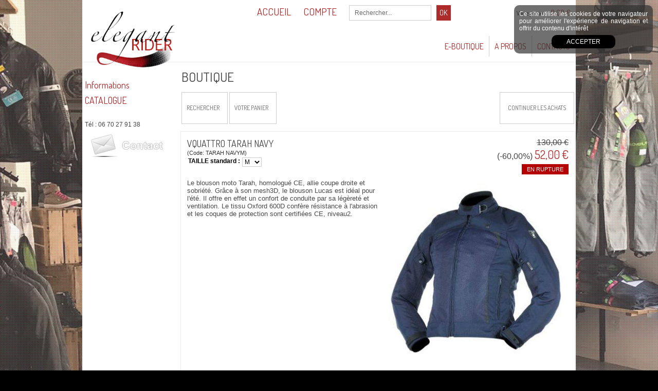

--- FILE ---
content_type: text/html
request_url: https://www.elegantrider.fr/vquattro-tarah-navy-c2x28805038
body_size: 8414
content:
<!DOCTYPE html>
<html>
<head>
<meta name="generator" content="Oxatis (www.oxatis.com)" />
<meta http-equiv="Content-Type" content="text/html; charset=ISO-8859-1" />
<meta http-equiv="Content-Language" content="fr" />
<title>VQUATTRO BLOUSON MOTO FEMME HAUTE SAVOIE</title>
<meta name="description" content="VQUATTRO BLOUSON MOTO FEMME HAUTE SAVOIE" />
<meta name="keywords" content="VQUATTRO BLOUSON MOTO FEMME HAUTE SAVOIE" />
<meta name="robots" content="index, follow, all" />
<meta http-equiv="Pragma" content="no-cache" />
<meta http-equiv="Expires" content="-1" />

<meta property="og:image" content="http://www.elegantrider.fr/Files/129506/Img/17/TARAH-NAVY-big.jpg" />
<script>
if ('serviceWorker' in navigator) {
navigator.serviceWorker
.register('/sw.js', {
scope: '/'
})
.then(function(reg) {
if (reg.installing) {
console.warn('[SW] installing');
} else if (reg.waiting) {
console. warn ('[SW] installed');
} else if (reg.active) {
console. warn ('[SW] active');
}
})
.catch(function(error) {
console.error('[SW] Registration failed', error);
});
}
</script>

<link rel="canonical" href="https://www.elegantrider.fr/vquattro-tarah-navy-c2x28805038" /><link rel="StyleSheet" type="Text/css" href="Css/shared.css?v=51">
<link rel="StyleSheet" type="Text/css" href="DesignCss/bootstrap-grid.css?v=6.8">
<link id="-main-css-" rel="StyleSheet" type="Text/css" href="DesignCss/227000/492/style.css?v=2021.3.18-19.9.30">
<style type="text/css">IMG.BlackBox { border-color: #000000; }</style>
<script type="text/javascript" src="javascript/jquery/jquery-1.6.1.min.js"></script>
<script type="text/javascript" src="javascript/jquery/jquery-ui-1.8.12.custom.min.js"></script>
<script type="text/javascript" src="javascript/oxratingcertificate.asp"></script>
<script type="text/javascript" data-type="frontend-config">
window.oxInfos = {
	oxADContext : 0,
	oxCurrency : {mainFormat:"#&nbsp;&euro;",decSep:",",thousandsSep:".",taxMode:0,code:978},
	oxLang : 0,
	oxUser : null,
	oxAccid: 129506,
	oxCart: {
		total: 0,
		qty: 0,
		subTotalNet: 0,
		shippingOffered: 1
	},
	oxPriceConf: {
		priceIdx: null,
		vatMode: null,
		ecopartMode: null,
		ecopartAmount: 0,
		taxEngine: 0
	},
	oxProps: {
		allowCreation: true,
		decimalQty: false,
		decimalPlaces: 5
	}
};
</script>
<script type="text/javascript" data-type="frontend-frontAPI">
window.oxInfos = window.oxInfos || {};
window.oxInfos.corePublicPath = '/frontend/frontAPI/';
</script>
<script type="text/javascript" src="/frontend/frontAPI/frontAPI-es6.js?hash=3ded44ea47e09e1d31d3"></script><meta name="google-site-verification" content="VTnuZZbTYfgVvC-cggy-cGXsti53W7ofMHnEFhVk-Ec" />

<script src="/frontend/Files/squareachat/v1/gapSquare.js?lang=fr"></script>
<style type="text/css">
div#imgcat:hover {
    opacity: 0.4;
    filter: alpha(opacity=40);
}
div#imgcat {
    opacity: 1.0;
    filter: alpha(opacity=100);
    height:212px;
}
div#titrecat {
    margin-top: -50px;
    width: 90%;
    margin-left: 8px;
    background-color: rgba(255, 255, 255, 0.7);
}
.wbe-front-widget-container {
    position: relative;
    margin-top: 0px;
}
div#titlecategorie {
   margin-top: -50px;
   width: 90%;
   margin-left: 8px;
   background-color: rgba(255, 255, 255, 0.7);
}
div#imgzoom {
opacity:1;-webkit-transition:opacity .35s,-webkit-transform .35s;transition:opacity .35s,transform .35s;-webkit-transform:scale(1);transform:scale(1)
}
div#imgzoom:hover {
opacity:.5;-webkit-transform:scale(1.03);transform:scale(1.03)
}
.ox-slider-handles-horizontal .ox-slider-handle-link {
    margin-right: 10px;
    border-radius: 10px;
}
	div#imgop{
	opacity: 1;
	-webkit-transition: .3s ease-in-out;
	transition: .3s ease-in-out;
	}
	div#imgop:hover{
	opacity: .5;		
	}
input.PBBtnStd.PBBtnStd2 {
    font-size: 22px;
	width: 100%;
    height: 45px;
    box-shadow: 5px 5px 5px rgba(0, 0, 0, 0.41);
}
	div#imgtour:hover {
    opacity: 0.4;
    filter: alpha(opacity=40);
}
div#imgtour {
    opacity: 1.0;
    filter: alpha(opacity=100);
    height:299px;
}
	#hmenu li ul.submenu {
    width: 283px;
}
	a.btnmain span {
    background-color: #FFF;
    background-image: none;
    border: 1px solid #CCC;
    color: #666;
    cursor: pointer;
    display: inline-block;
    line-height: 30px;
    margin: 10px 0;
    padding: 15px 15px;
    white-space: nowrap;
    font-size: 1em;
    font-weight: 400;
}
	a.btnmain2 span {
    background-color: #FFF;
    background-image: none;
    border: 1px solid #CCC;
    color: #666;
    cursor: pointer;
    display: inline-block;
    line-height: 50px;
    margin: 10px 60px;
    padding: 0 25px;
    white-space: nowrap;
    font-size: 1.7em;
    font-weight: 600;
}
</style><link href='//fonts.googleapis.com/css?family=Dosis' rel='stylesheet' type='text/css'>
<script type="text/javascript" src="/Files/15269/cellUniformizer.js"></script>

<style>
#headermenu {
    width: 710px;
}

	#headerlogo img, #headerdata img {
        max-height: 146%;
    margin-top: -2px;
}

	#fmenu li {
    display: inline-block;
    margin: 0px;
    padding:0px;
    width: 33%;
    text-align: center;
    border-left: 1px solid #ccc;
	border-right: 1px solid #ccc;
    line-height: 2em;
	}

	#footermenu {
    margin: 0 auto 2em;
    padding: 10 0 2em;
    max-width: 1140px;
    text-align: center;
    border-bottom: 1px solid #ccc;
}

#footercontainer{
		position:relative;
		bottom:-15px;
	    background-color: #000000;
	}

	#bodycontainer{
		margin-bottom:-15px;
	}
</style>
<script type="text/javascript">
	window.oxInfos=window.oxInfos||{};
	window.oxInfos.serverDatetime = '1/21/2026 2:06:01 AM';
	window.oxInfos.domain = 'https://www.elegantrider.fr';
	window.oxInfos.oxProps=window.oxInfos.oxProps||{};
	window.oxInfos.oxProps.loginByCode=0;
	;

window.oxInfos=window.oxInfos||{};
window.oxInfos.oxUserAgent={mac_os:"intel mac os x 10_15_7",macintosh:"intel mac os x 10_15_7",chrome:"131",ecmascript6:true};
window.oxInfos=window.oxInfos||{};window.oxInfos.oxEnv=window.oxInfos.oxEnv||{};
window.oxInfos.oxEnv.current={platform:'frontoffice'};
window.oxInfos.oxEnv.frontoffice='prod';
window.oxInfos.oxEnv.mobile='prod';
window.oxInfos.oxEnv.admin='prod';
window.oxInfos.oxEnv.apps='prod';
window.oxInfos.oxEnv.framework='prod';
window.oxInfos.oxEnv.dev='prod';
window.oxInfos.oxEnv.api='prod';
window.oxInfos.oxEnv.sw='prod';

document.cookie = "TestCookie=1" ;
if (document.cookie == "") window.location = "BrowserError.asp?ErrCode=1" ;
else document.cookie = 'TestCookie=; expires=Thu, 01 Jan 1970 00:00:00 GMT';
function PGFOnLoad() {
	if (typeof(OxPGFOnLoad) != "undefined") OxPGFOnLoad();
	if (typeof(OxBODYOnLoad) != "undefined") OxBODYOnLoad();
}
var OxLangID = 0 ;
</script>
<noscript><center><a href="BrowserError.asp?ErrCode=2&amp;LangID=0" rel="nofollow"><img src="Images/PGFJSErrL0.gif" border="0" alt="Err"></a><br/><br/></center></noscript>
<script>window.arrayGTM = window.arrayGTM || [];window.arrayGTM.push('GTM-TSKJ29T', 'GTM-M9CGH6P');</script>
<script src="/frontend/scripts/core/gtag.min.js" defer="true"></script>
</head>
<body onload="PGFOnLoad()" class="PB">
<script type="text/javascript" src="HLAPI.js"></script>
<script type="text/javascript">
function SubmitAction( nActionID, strFormAction, nValidate, nSkipSubmit, nSkipReturn ) {
	var bResult = true ;
	if (nActionID != null) document.MForm.ActionID.value = nActionID ;
	if ((strFormAction != null) && (strFormAction != "")) document.MForm.action= strFormAction ;
	if ( nValidate ) bResult = ValidateMForm();
	if ( nSkipSubmit == null ) nSkipSubmit = 0 ;
	if ( bResult && (nSkipSubmit == 0) ) document.MForm.submit();
	if ( nSkipReturn == 1 )
		return ;
	else
		return( bResult );
}
</script> 

<script language="javascript" src="WindowAPI.js"></script>
<form style="margin-bottom:0" name="PdtForm" method="GET" action="">
<input type="hidden" name="ItmID" value="0">
<input type="hidden" name="XMLOpt1" value="-1">
<input type="hidden" name="XMLOpt2" value="-1">
<input type="hidden" name="RelatedPdtIDs" value="">
<input type="hidden" name="PackagingID" value="">
</form>
<script language="javascript">
	function GetCtrlValue(objCtrl, varDefaultValue) {
		var nResult = varDefaultValue;
		switch (objCtrl.nodeName) {
			case 'SELECT':
				nResult = objCtrl.selectedIndex;
				break;
			case undefined:
				var nItemCount = objCtrl.length;
				if (nItemCount != null)
					for (var nIdx = 0; nIdx < nItemCount; nIdx++)
						if (objCtrl[nIdx].checked) {
							nResult = nIdx;
							break;
						}
				break;
		}
		return nResult;
	}

	function GetRelatedProducts() {
		var strResult = "", strSep = "";
		var objForm = document.MForm;
		for (var i = 0; i < objForm.elements.length; i++) {
			var e = objForm.elements[i];
			if (e.type == 'checkbox')
				if (e.checked)
					if (e.name == "OxRelatedPdt") {
						strResult = strResult + strSep + e.value;
						strSep = ","
					}
		}
		return strResult;
	}

	function PostFormData(bCustomHandlerOk, nProductID, strFormAction, strCanonicalUrl) {
		var bResult = false, objCtrl, nXMLOpt1 = -1, nXMLOpt2 = -1, strRelatedPdtIDs, strURLParams, nPackagingID;

		objCtrl = document.MForm["XMLOpt1"];
		if (objCtrl) nXMLOpt1 = GetCtrlValue(objCtrl, 0);
		objCtrl = document.MForm["XMLOpt2"];
		if (objCtrl) nXMLOpt2 = GetCtrlValue(objCtrl, 0);
		strRelatedPdtIDs = GetRelatedProducts();
		objCtrl = document.MForm["PackagingID"];
		if (objCtrl) nPackagingID = parseInt(objCtrl.value, 10);

		if (bCustomHandlerOk) {
			if (window.OxAddToCart) {
				strURLParams = "ItmID=" + nProductID + (nXMLOpt1 >= 0 ? "&XMLOpt1=" + nXMLOpt1 : "") + (nXMLOpt2 >= 0 ? "&XMLOpt2=" + nXMLOpt2 : "");
				strURLParams += (strRelatedPdtIDs.length > 0 ? "&RelatedPdtIDs=" + strRelatedPdtIDs : "");
				strURLParams += (nPackagingID != undefined ? "&PackagingID=" + nPackagingID : "");
				bResult = OxAddToCart(nProductID, strURLParams);
			}
		}
		if (!bResult) {
			//alert( nXMLOpt1 + ' ' + nXMLOpt2 );
			if (strCanonicalUrl) {
				document.PdtForm.action = strCanonicalUrl;
				document.PdtForm.removeChild(document.PdtForm["ItmID"]);
			} else {
				document.PdtForm.action = strFormAction;
				document.PdtForm["ItmID"].value = nProductID;
			}
			document.PdtForm["XMLOpt1"].value = nXMLOpt1;
			document.PdtForm["XMLOpt2"].value = nXMLOpt2;
			document.PdtForm["RelatedPdtIDs"].value = strRelatedPdtIDs;
			if (nPackagingID != undefined) document.PdtForm["PackagingID"].value = nPackagingID;
			document.PdtForm.submit();
		}
	}
	function ViewOption(nPdtOptID, url) {
		PostFormData(false, nPdtOptID, "PBSCProduct.asp", url);
	}
	function AddToCart(nPdtOptID) {
		PostFormData(true, nPdtOptID, "PBShoppingCart.asp");
	}
	function OnChooseOption(url, idx, optionValueID, name) {
		document.MForm["PDTOPTVALUEID" + idx].value = optionValueID;
		document.MForm["PDTOPTVALUENAME" + idx].value = name;
		OnChangeOption(url);
	}
	function OnChangeOption(url, cbIdx) {
		var nOptIdx, objSelect, strValues = "", strSep = "", nCurIdx;
		for (nOptIdx = 0; nOptIdx < 3; nOptIdx++) {
			objSelect = document.MForm["PDTOPTVALUEID" + nOptIdx];
			if (objSelect && objSelect.type == 'hidden') {
				strValues = strValues + strSep + document.MForm["PDTOPTVALUENAME" + nOptIdx].value;
				strSep = "]|["
			}
			else if (objSelect) {
				nCurIdx = objSelect.selectedIndex;
				if (nCurIdx >= 0) {
					strValue = objSelect.options[nCurIdx].text;
					if (cbIdx == nOptIdx) {
						var optionUrl = objSelect.options[nCurIdx].getAttribute('url');
						if (optionUrl && optionUrl.length > 0) url = optionUrl;
					}
					strValues = strValues + strSep + strValue;
					strSep = "]|["
				}
			}
		}
		document.MForm["HVOptSelected"].value = strValues;
		if (url)
			document.MForm.action = url;
		SubmitAction( 1);
	}
</script>

<div id="maincontainer" class="sccatalog itemdetail">

	<div id="headercontainer">
		<div id="headerarea">
<div id="headercolumn1"><div id="headerlogo"><a href="/"><img src="Files/129506/Img/03/elegant-rider-logo.png"/></a></div></div>
<div id="headercolumn2"><div id="headerdata"></div></div>
<div id="menuadmin"> 
<a class="homeLink" href="/"><span>Accueil</span></a>
<a class="accountLink" href="PBUserLogin.asp?CCode=33"><span>Compte</span></a>
<div id="headerSearchBlock" class="header-search-block--shopping-cart"><form action="PBSearch.asp" method="get" name="headerSearch"><input type="hidden" name="ActionID" value="1"><input type="hidden" name="CCode" value="2"><input type="hidden" name="ShowSMImg" value="1"><input type="text" onfocus="this.value='';" id="headerSearchText" name="SearchText" class="searchtext" value="Rechercher..." size="18"><button class="blockbtn" type="submit"><span>OK</span></button></form></div>
<div id="headerInfoCart" ><a class="cartLink" href="PBShoppingCart.asp?PBMInit=1"><span>Votre panier</span></a> : <a class="cartPrice" href="PBShoppingCart.asp?PBMInit=1">0,00&nbsp;&euro;</a></div>
</div> <div id="headermenu"><ul id="hmenu"><li class="begin">&nbsp;</li><li class="mititle"><a class="menu" href="PBSCCatalog.asp?PBMInit=1">E-BOUTIQUE</a></li><li class="mititle menusep"><a class="menu" href="PBCPPlayer.asp?ID=1945791">A Propos</a></li><li class="mititle menusep"><a class="menu" href="PBCPPlayer.asp?ID=1945786">Contacts</a></li><li class="end">&nbsp;</li></ul></div>
		</div>
	</div>
	<div id="bodycontainer">
		<div id="bodyarea">
		<div id="bodycolumn1"><div id="verticalmenu"><ul id="vmenu"><li class="begin">&nbsp;</li><li class="mispacer"></li><li class="mititle"><span>Informations</span></li><li class="mititle menusep"><a class="menu" href="PBSCCatalog.asp?PBMInit=1">CATALOGUE</a></li><li class="mispacer"></li><li class="mitext menusep"><span>Tél : 06 70 27 91 38</span></li><li class="miimg"><a class="menu" href="PBCPPlayer.asp?ID=1945786"><img src="Files/129506/../0/template-fr-contact.png"/></a></li><li class="end">&nbsp;</li></ul></div></div>
		<div id="bodycolumn3"></div><!-- bodycolumn3 -->
		<div id="bodycolumn2">
			<div id="bodydata"><!--DATA-->

<form name="MForm" method="POST" action="PBSCProduct.asp">
<input type="hidden" name="ActionID" value="0">
<input type="hidden" name="HVProductID" value="28805038">
<input type="hidden" name="HVParentID" value="28805034">
<input type="hidden" name="HVOptSelected" value="">
<div class="view"><table class="viewtbl"><tbody class="viewtbl__inner"><tr class="viewTitle"><td colspan="1">
<div class="sectiontb">
<div class="sectiontbarea">

<table border="0" width="100%" cellspacing="0" cellpadding="2">
<tr><td colspan="2"><div class="PBCompTitle"><span class="PBPTitle">Boutique</span></div></td></tr>
<tr><td align="left">
<a class="btnmain" id="btnsearch" href="PBSearch.asp?CCode=2" rel="nofollow"><span>Rechercher</span></a>&nbsp;<a class="btnmain" id="btnviewcart" href="PBShoppingCart.asp"><span>Votre Panier</span></a>
	&nbsp;</td>
	<td align="right" valign="top"><a class="btnmain" id="btnretitems" href="PBSCCatalog.asp?ActionID=67240192"><span>Continuer les achats</span></a></td>
</tr></table>

</div></div>
</td></tr><tr class="viewDetail" data-pdt-parent-id="28805034" data-pdt-id="28805038" data-pdt-type="110" data-pdt-sku="TARAH NAVYM"><td><div class="sectiondata"><div class="sectiondataarea">
<TABLE border="0" width="100%" cellspacing="0" Cellpadding="2">
<TR class="viewDetail__title">
	<TD align="left" valign="top"><h1 class="PBMainTxt PBItemTitle">VQUATTRO TARAH NAVY</h1><div class="PBItemSku"><span class="PBShortTxt">(Code: TARAH NAVYM)</span></div><table id="PBPdtOptions" border="0" cellspacing="0" cellpadding="2"><tr><td valign="top"><font class="PBStatic">TAILLE standard :</font></td><td valign="top"><select class="PB" name="PDTOPTVALUEID0" size="1" OnChange="OnChangeOption('vquattro-tarah-navy-c2x28805038',0);"><option value="1994236" url="vquattro-tarah-navy-c2x28805036">XS</option><option value="1994237" url="vquattro-tarah-navy-c2x28805039">S</option><option value="1994238" url="vquattro-tarah-navy-c2x28805038" selected="selected" >M</option><option value="1994239" url="vquattro-tarah-navy-c2x28805037">L</option><option value="1994240" url="vquattro-tarah-navy-c2x28805035">XL</option></select></td></tr></table><input type="hidden" name="PDTOPTVALUECOUNT" value="1"></TD>
	<TD align="right" valign="top" itemprop="offers"><meta itemprop="price" content="52.00"/><div class="PBItemPrice"><div class="PBCurrency"><div class="PBDiscountEnd" data-discountend="2026-02-03T23:59:00"></div><div class="PBStrike">130,00&nbsp;&euro;</div><span class="PBDiscount">(-60,00%)</span>&nbsp;<span class="PBSalesPrice">52,00&nbsp;&euro;</span></div></div><table class="PBStockTbl"><tr><td align="right"><span class="PBShortTxt PBMsgOutOfStock">EN RUPTURE</span></td></tr></table><meta itemprop="availability" content="OutOfStock" /><div id='btnLocation'></div>
	</TD>
</TR>
<TR class="viewDetail__content">
	<TD colspan="2" valign="top"><img  class="imgmain" align="right" alt="VQUATTRO TARAH NAVY" itemprop="image" src="Files/129506/Img/17/TARAH-NAVY-big.jpg"><span class="PBLongTxt PBItemDesc" itemprop="description"><!--#WYSIWYG#-->
<div><span style="text-align: justify; background-color: rgb(255, 255, 255); font-size: 10pt; font-family: Arial; color: rgb(73, 73, 73);">Le blouson moto Tarah, homologu&eacute; CE, allie coupe droite et sobri&eacute;t&eacute;. Grâce à son mesh3D, le blouson Lucas est id&eacute;al pour l'&eacute;t&eacute;. Il offre en effet un confort de conduite par sa l&eacute;gèret&eacute; et ventilation. Le tissu Oxford 600D confère r&eacute;sistance à l'abrasion et les coques de protection sont certifi&eacute;es CE, niveau2.</span></div>      </span></TD>
</TR>

</TABLE>
</div></div></td></tr></tbody></table></div>
</form>

<script type="application/ld+json" id="productData">{"@context":"http:\/\/schema.org\/","@type":"Product","name":"VQUATTRO TARAH NAVY","sku":"TARAH NAVYM","url":"https:\/\/www.elegantrider.fr\/vquattro-tarah-navy-c2x28805038","image":"https:\/\/www.elegantrider.fr\/Files\/129506\/Img\/17\/TARAH-NAVY-big.jpg","description":"<!--#WYSIWYG#-->\r\n<div><span style=\"text-align: justify; background-color: rgb(255, 255, 255); font-size: 10pt; font-family: Arial; color: rgb(73, 73, 73);\">Le blouson moto Tarah, homologu&eacute; CE, allie coupe droite et sobri&eacute;t&eacute;. Gr\u00E2ce \u00E0 son mesh3D, le blouson Lucas est id&eacute;al pour l'&eacute;t&eacute;. Il offre en effet un confort de conduite par sa l&eacute;g\u00E8ret&eacute; et ventilation. Le tissu Oxford 600D conf\u00E8re r&eacute;sistance \u00E0 l'abrasion et les coques de protection sont certifi&eacute;es CE, niveau2.<\/span><\/div>      ","offers":{"@type":"Offer","priceCurrency":"EUR","price":"52","itemCondition":"http:\/\/schema.org\/NewCondition","availability":"http:\/\/schema.org\/OutOfStock","seller":{"@type":"Thing","name":"https:\/\/www.elegantrider.fr"}}}</script>


			</div> <!--bodydata -->
		</div><!-- bodycolumn2 -->
		<div class="clearbodycontainer">&nbsp;</div>
	</div><!-- bodyarea -->
	</div><!-- bodycontainer -->
	<div id="footercontainer">
		<div id="footerarea"><div id="footermenu"><ul id="fmenu"><li class="begin">&nbsp;</li><li class="mitext"><a class="menu" href="PBCPPlayer.asp?ID=1945790">Mentions légales</a></li><li class="mitext menusep"><a class="menu" href="PBCPPlayer.asp?ID=1945789">Conditions générales de vente</a></li><li class="end">&nbsp;</li></ul></div><div id="copyright"><span>Copyright  LE STAGE 3 © 2018 - Tous droits réservés.</span></div><div id="poweredby"><a href="https://www.oxatis.com/?utm_source=reputation&utm_medium=bottom-link&utm_campaign=www.elegantrider.fr" rel="nofollow" target="_blank"><span>Oxatis - création sites E-Commerce</span></a></div></div>
	</div>
</div><!-- maincontainer -->

<script type="text/javascript" id="oxStatRecorder" defer>
(function () {
	var oxStatRecorder = document.getElementById('oxStatRecorder');
	if (oxStatRecorder) {
		var img = document.createElement('img');
		img.border = 0;
		img.width = 1;
		img.height = 1;
		img.src = 'StatRecorder.asp?AccountID=129506&ADMode=&SessionID=75618087&CCode=2&ViewCode=&WPID=0&CatID=0&ItemID=28805034&PBLangID=0&StatVal1=7561&StatVal2=1';
		oxStatRecorder.parentNode.insertBefore(img, oxStatRecorder.nextSibling);
	}
})()
</script>
<noscript><img src="StatRecorder.asp?AccountID=129506&amp;ADMode=&amp;SessionID=75618087&amp;CCode=2&amp;ViewCode=&amp;WPID=0&amp;CatID=0&amp;ItemID=28805034&amp;PBLangID=0&amp;StatVal1=7561&amp;StatVal2=2" border="0" width="1" height="1" /></noscript>

<script type="text/javascript">
var OxPdtId = 28805038;
var OxPdtName = 'VQUATTRO TARAH NAVY';
var OxPdtPrice = '52,00&amp;nbsp;&amp;euro;';
var OxPdtUrl = '/vquattro-tarah-navy-c2x28805038';
var OxPdtImgUrl = '/Files/129506/Img/17/TARAH-NAVY-big.jpg';
</script>

<script type="text/javascript">
var OxCompName = "SCCatalog" ; 
var OxPageName = "Boutique" ;
var OxCatName = ""; 
var OxCatID1 = 3556747;
var OxCatID2 = 3528600;
var OxCatID3 = 3556745;
var OxCategories = [3556747,3528600,3556745,4335738,4344744];
</script>
<script type="text/javascript" src="Javascript/OxRealTimeSearch.js?_v=1.3"></script></body></html>

--- FILE ---
content_type: application/javascript
request_url: https://www.elegantrider.fr/Files/15269/oxCart6.js
body_size: 11025
content:
/**
* @name oxCart6
* @version 1.1.0
* @date 2016-06-16
* @author Oxatis Consulting 
*/
!function(){var ImageMoover=function(a){this.cartElement=a,this.referer=oxCart.querySelectorAll(oxCart.PLACES.list.target)[0].getBoundingClientRect(),this.placeToImport=oxCart.querySelectorAll("body")[0],this.referer&&this.placeToImport&&this.cartElement&&this.cartElement.refNode&&this.sheet&&this.run()};ImageMoover.create=function(a){return new ImageMoover(a)},ImageMoover.prototype.run=function(){this.createElem(),setTimeout(function(){oxCart.addClass(a.voyager,"start-"+a.cartElement.itemID)},100);var a=this;setTimeout(function(){oxCart.addClass(a.voyager,"end")},200),setTimeout(function(){oxCart.addClass(a.voyager,"fade")},2e3),setTimeout(function(){a.kill()},3e3)},ImageMoover.prototype.createElem=function(){this.voyager=document.createElement("div"),this.voyager.className=oxCart.VOYAGERCLASSNAME,this.cartElement.itemImgFile&&(this.voyager.style.backgroundImage="url("+this.cartElement.itemImgFile+")"),this.placeToImport.appendChild(this.voyager);var a=this.cartElement.refNode.getBoundingClientRect(),b=this.referer,c=void 0!==window.pageXOffset,d="CSS1Compat"===(document.compatMode||""),e=c?window.pageXOffset:d?document.documentElement.scrollLeft:document.body.scrollLeft,f=c?window.pageYOffset:d?document.documentElement.scrollTop:document.body.scrollTop;oxCart.addCSSRule(this.sheet,"."+this.voyager.className+".start-"+this.cartElement.itemID,"top:"+(a.top+f)+"px; left :"+(a.left+e)+"px; width:"+a.width+"px; height:"+a.height+"px;"),oxCart.addCSSRule(this.sheet,"."+this.voyager.className+".start-"+this.cartElement.itemID+".end","top:"+(b.top+f)+"px; left :"+(b.left+e)+"px; width:"+b.width+"px; height:"+b.height+"px;")},ImageMoover.prototype.kill=function(){this.placeToImport.removeChild(this.voyager),oxCart.killCSSRule(this.sheet,"."+this.voyager.className+".start-"+this.cartElement.itemID),oxCart.killCSSRule(this.sheet,"."+this.voyager.className+".start-"+this.cartElement.itemID+".end")};var oxCart={WSCARTURL:"PBShoppingCart.asp?ajaxmode=1",WSCROSSURL:"/ws/wsGetRelatedProducts.asp?RelType=1&ShopCart=1&pdtid=",ACTIVECLASSNAME:"highlighted",VOYAGERCLASSNAME:"cartVoyager",PRODUCTURL:"PBSCProduct.asp?ItmID=",TEMPLATE:"",CROSSPROCESS:"limitTo4ByPrice",IDS:"",lang:"fr",isApp:!1,ANIMATION:!1,PLACES:{list:{target:"#headerInfoCart",method:"append"},popup:{target:"body",method:"prepend"}},toDoPost:{sendEvent:function(){var a=this,b={qty:a.cartContent.cartqtytotal,total:a.cartContent.cartFeatures.subTotalNet,mainProductIdAdded:a.mainProductIdAdded};window.oxInfos&&window.oxInfos.oxCart&&(window.oxInfos.oxCart.qty=b.qty,window.oxInfos.oxCart.total=b.total),this.event.launch("oxEvent",{name:"csDynamicCart-complete",data:b})}},crossManaging:{limitTo4:function(a){return a.length=Math.min(4,a.length),a},limitTo4ByPrice:function(a){return a.sort(function(a,b){return b.price-a.price}),a.length=Math.min(4,a.length),a}},productLineModel:{name:function(a){return'<span class="PBMainTxt" data-click="link">'+a.itemName+"</span>"},app_name_only:function(a){return a.itemName},sku:function(a){return'<span class="itemcode">'+a.itemCode+"</span>"},attributes:function(a){var b="";if(a.option1Value&&a.option1Name){var c=a.option1Name?a.option1Name.replace(/\s*:\s*$/,""):"";b+='<div class="attribute">'+c+": "+a.option1Value+"</div>"}if(a.option2Value&&a.option2Name){var d=a.option2Name.replace(/\s*:\s*$/,"");b+='<div class="attribute">'+d+": "+a.option2Value+"</div>"}return b},options:function(a){for(var b,c="",d=0,e=a.options?a.options.length:0;e>d;d++){b=a.options[d];for(var f in a.options[d])c+='<div class="option">'+f+": "+b[f]+"</div>"}return c},image:function(a){var b;return(b=a.itemImgFile)?'<img data-click="link" class="pdtImg" src="'+b+'">':""},plusminus:function(a){return a.canEdit&&a.canUpdateQty?'<a class="button" data-click="plus">(+)</a><a class="button" data-click="minus">(-)</a>':""},app_minus:function(a){return a.canEdit&&a.canUpdateQty?'<span class="button" data-click="minus">-</span>':""},app_plus:function(a){return a.canEdit&&a.canUpdateQty?'<span class="button" data-click="plus">+</span>':""},discard:function(a){return a.canEdit&&a.canDelete?'<a class"trashcan" data-click="discard"><span data-click="discard">x</span></a>':""},app_discard:function(a){return a.canEdit&&a.canDelete?'<span class="trashcan fa fa-trash" data-click="discard"></span>':""},price:function(a){return'<span class="PBSalesPrice PBCurrency">'+this.convertToPrice(a.itemPriceNet)+"</span>"},secondaryPrice:function(a){var b;return(b=this.cartContent.currencies.scndryRate)&&this.cartContent.currencies.scndryFormat?'<span class="PBSalesPrice PBCurrency PB2ndCur">'+this.convertToPrice(a.itemPriceNet*b,"scndryFormat")+"</span>":""},striked_price:function(a){return a.itemPrice&&a.itemPriceNet!==a.itemPrice?'<span class="PBStrike PBCurrency">'+this.convertToPrice(a.itemPrice)+"</span>":""},striked_secondaryPrice:function(a){var b;return(b=this.cartContent.currencies.scndryRate)&&this.cartContent.currencies.scndryFormat&&a.itemPriceNet!==a.itemPrice?'<span class="PBStrike PBCurrency">'+this.convertToPrice(a.itemPrice*b,"scndryFormat")+"</span>":""},total:function(a){return'<span class="PBSalesPrice PBCurrency">'+this.convertToPrice(a.lineAmountNet)+"</span>"},secondaryTotal:function(a){var b;return(b=this.cartContent.currencies.scndryRate)&&this.cartContent.currencies.scndryFormat?'<span class="PBSalesPrice PBCurrency PB2ndCur">'+this.convertToPrice(a.lineAmountNet*b,"scndryFormat")+"</span>":""},qty:function(a){return a.itemQuantity||0},textAttribute:function(a){if(""===a.custFieldName)return"";switch(a.custFieldType){case"oneSimpleField":case"oneRequiredField":return'<div class="PBMsg">'+a.custFieldName+'</div><input class="PB" type="text" data-change="customFld" maxlength="100" value="'+a.custFieldValue+'">';case"threeSimpleField":case"threeRequiredField":return'<div class="PBMsg">'+a.custFieldName+'</div><textarea class="PB" data-change="customFld" rows="3">'+a.custFieldValue+"</textarea>";case"forcedCustomField":return'<div class="PBMsg">'+a.custFieldName+'</div><div calss="PBShortTxt">'+a.custFieldValue+"</div>";default:return""}},discount:function(a){return a.itemDiscount?this.convertToPercent(a.itemDiscount,"-"):""},offered:function(a){return a.offered?!0:!1},tax:function(a){return a.itemTax?this.convertToPercent(a.itemTax):""}},productTotalModel:{qtyAdded:function(){return this.delta&&this.delta.length},app_qtyAdded_zero:function(){return!this.delta||0===this.delta.length},app_qtyAdded_one:function(){return this.delta&&1===this.delta.length},app_qtyAdded_other:function(){return this.delta&&this.delta.length>1},qtyTotal:function(){return this.cartContent.cartqtytotal||0},app_qtyTotal_zero:function(){return!this.cartContent.cartqtytotal},app_qtyTotal_one:function(){return this.cartContent.cartqtytotal&&1===this.cartContent.cartqtytotal},app_qtyTotal_other:function(){return this.cartContent.cartqtytotal&&this.cartContent.cartqtytotal>1},cartTotal:function(){return'<span class="PBCurrency">'+this.convertToPrice(this.cartContent.cartFeatures.cartTotal)+"</span>"},totalBeforeReduction:function(){var a=this.cartContent.cartFeatures;return a.reductionAmount?'<span class="PBStrike PBCurrency">'+this.convertToPrice(a.totalBeforeReduction)+"</span>":""},subTotalNet:function(){return'<span class="PBCurrency">'+this.convertToPrice(this.cartContent.cartFeatures.subTotalNet)+"</span>"},subTotalNetSecondary:function(){var a;return(a=this.cartContent.currencies.scndryRate)&&this.cartContent.currencies.scndryFormat?'<span class="PBCurrency PBCurrency PB2ndCur">'+this.convertToPrice(this.cartContent.cartFeatures.subTotalNet*a,"scndryFormat")+"</span>":""},taxesAmount:function(){return'<span class="PBCurrency">'+this.convertToPrice(this.cartContent.cartFeatures.renderTaxesAmount)+"</span>"},reductionAmount:function(){var a=this.cartContent.cartFeatures,b=this.cartContent.currencies;if(!a.reductionAmount)return"";switch(a.reductionType){case"amount":return'<span class="PBShortTxt">'+b.mainFormat.replace("#",a.reductionAmount)+"</span>";case"percent":return'<span class="PBShortTxt">'+a.reductionAmount+"%</span>";default:return""}},linesCount:function(){return this.cartContent.cartitemcount||0},intemsCount:function(){return this.cartContent.cartqtytotal||0},shippingOffered:function(){return this.cartContent.cartFeatures.shippingOffered||!1},displayMsg:function(){return this.cartContent.displayMsg||""}},crossLineModel:{name:function(a){return'<a class="PBLink" href="'+a.url+'"><span class="PBMainTxt">'+a.name+"</span></a>"},app_name:function(a){return'<a class="PBLink PBMainTxt" href="'+a.url+'">'+a.name+"</a>"},image:function(a){var b;return(b=a.smallimg||a.bigimg)?'<a class="PBLink" href="'+a.url+'"><img class="pdtImg" src="'+b+'"></a>':""},price:function(a){return'<span class="PBSalesPrice PBCurrency">'+this.convertToPrice(a.price)+"</span>"},secondaryPrice:function(a){var b;return(b=this.cartContent.currencies.scndryRate)&&this.cartContent.currencies.scndryFormat?'<span class="PBSalesPrice PBCurrency PB2ndCur">'+this.convertToPrice(a.price*b,"scndryFormat")+"</span>":""},tax:function(a){return a.vatrate?this.convertToPercent(a.vatrate):""}},staticValues:{price:{node:".cartPrice",update:function(){var a,b=this.convertToPrice(this.cartContent.cartFeatures.subTotalNet);return(a=this.cartContent.currencies.scndryRate)&&this.cartContent.currencies.scndryFormat&&(b+=this.convertToPrice(this.cartContent.cartFeatures.subTotalNet*a,"scndryFormat")),b}},btnQuantity:{node:"#btnviewcart small",update:function(a){return a.replace(/\d+/i,this.cartContent.cartqtytotal||0)}},headerCartItems:{node:"#cartItems",update:function(a){return a.replace(/\d+/i,this.cartContent.cartqtytotal||0)}}},specialCaseList:{productOffered:function(a,b){return"undefined"==typeof b.canEdit&&(b.canEdit=!0),b.offered&&(b.canEdit=!1),!0},schopcartPage:function(a,b){var c=this.querySelectorAll("#maincontainer.scshopcart, #maincontainer.scshipform, #maincontainer.scpaymentform, #maincontainer.scconfirmform")[0];return"undefined"==typeof b.canEdit&&(b.canEdit=!0),c&&(b.canEdit=!1),!0},forcedCustomField:function(a,b){return b.custFieldType=/^<!--#RO#-->/i.test(b.custFieldValue)?"forcedCustomField":b.custFieldType,!0}},addToCartFx:{move:function(){return this.ANIMATION&&this.delta.length&&!this.cartContent.displayMsg?(window.console&&console.log("animation mode"),this.animationMode(),!0):!1},popup:function(){return this.ANIMATION&&this.delta.length&&!this.cartContent.displayMsg?!1:(window.console&&console.log("popup mode"),this.popupMode(),!0)}},productImageFinder:{productList:function(){for(var a=0,b=this.delta.length;b>a;a++){var c=this.querySelectorAll('#maincontainer.itemlist .oxcell a[href*="'+this.delta[a].itemID+'"]')[0];if(c){var d=this.closest(c,".oxcell"),e=this.querySelectorAll('[itemprop="image"]',d)[0];this.delta[a].refNode=e||d}}},productDetail:function(){for(var a=0,b=this.delta.length;b>a;a++){var c=this.querySelectorAll('#maincontainer.itemdetail [name="HVProductID"]')[0];if(c&&c.value==this.delta[a].itemID){var d=this.querySelectorAll("img.imgmain")[0];this.delta[a].refNode=d||document.getElementById("btnaddtocart")}}},crossSales:function(){for(var a=0,b=this.delta.length;b>a;a++){var c=this.querySelectorAll('#maincontainer.itemdetail .PBRelPdtTable a[href*="'+this.delta[a].itemID+'"]')[0];if(c){var d=this.closest(c,".PBLayoutTable"),e=this.querySelectorAll("img",d)[0];this.delta[a].refNode=e||d}}}},injectionMethods:{append:function(a,b){return b.appendChild(a),!0},prepend:function(a,b){return b.insertBefore(a,b.firstChild),!0},before:function(a,b){return b.parentNode.insertBefore(a,b),!0},after:function(a,b){return a.nextSibling?a.parentNode.insertBefore(b,a.nextSibling):a.parentNode.appendChild(b),!0}},querySelectorAll:function(a,b){var b=b||document;if(document.querySelectorAll)return b.querySelectorAll(a);if(!document.createStyleSheet)return!1;for(var c=document.createStyleSheet(),d=b.all,e=[],a=a.replace(/\[for\b/gi,"[htmlFor").split(","),f=a.length;f--;){c.addRule(a[f],"k:v");for(var g=d.length;g--;)d[g].currentStyle.k&&e.push(d[g]);c.removeRule(0)}return e},event:{add:function(a,b,c){return window.addEventListener?(a&&a.addEventListener(b,c,!1),!0):window.attachEvent?(a&&a.attachEvent("on"+b,c),!0):!1},remove:function(a,b,c){return window.removeEventListener?(a&&a.removeEventListener(b,c,!1),!0):window.detachEvent?(a&&a.detachEvent("on"+b,c),!0):!1},launch:function(a,b){if(b=b||"",document.createEvent){var c=document.createEvent("HTMLEvents");c.customData=b,c.initEvent(a,!0,!0),document.dispatchEvent(c)}else document.createEventObject&&(document.documentElement[a]=b);return this}},addClass:function(a,b){a.className.match(b)||(a.className+=(a.className?" ":"")+b)},removeClass:function(a,b){a.className=a.className.replace(new RegExp("s?"+b,"g"),"")},killCSSRule:function(a,b){if(document.styleSheets){var c=0,d=!1;do{if(d=a.cssRules?a.cssRules[c]:a.rules[c],d&&d.selectorText==b)return a.cssRules?a.deleteRule(c):a.removeRule(c),!0;c++}while(d)}return!1},addCSSRule:function(a,b,c,d){"insertRule"in a?a.insertRule(b+"{"+c+"}",d):"addRule"in a&&a.addRule(b,c,d)},matchesSelector:function(){var a=Element.prototype;return a.matchesSelector||a.mozMatchesSelector||a.msMatchesSelector||a.oMatchesSelector||a.webkitMatchesSelector||function(a){for(var b=this,c=oxCart.querySelectorAll(a,b.parentNode||b.document),d=-1;c[++d]&&c[d]!=b;);return!!c[d]}}(),matches:function(a,b){return this.matchesSelector.call(a,b)},closest:function(a,b){for(;(a=a.parentNode)&&a!==document;)if(this.matches(a,b))return a;return null},parse:function(t){return window.JSON?JSON.parse(t):eval("("+t+")")},ajaxLoad:function(a,b,c){var d=window.XMLHttpRequest?new XMLHttpRequest:window.ActiveXObject?new ActiveXObject("MSXML2.XMLHTTP.3.0"):!1;if(!d)return!1;var e=c?"POST":"GET";d.onreadystatechange=function(){if(4===d.readyState)switch(d.status){case 200:b&&b(d.responseText);break;default:throw new Error("Ajax Error",d.status)}};new Date;return a+=/\?/g.test(a)?"&":"?",a+="_="+(new Date).getTime(),d.open(e,a,!0),c&&d.setRequestHeader("Content-type","application/x-www-form-urlencoded;"),d.send(c||null),!0},schedule:function(a){var b=0,c=1;return function(){if(!(--c>0)){var d=a[b++];"object"!=typeof d&&(d=[d]),c=d.length;for(var e=0,f=d.length;f>e&&this[d[e]];e++)!this[d[e]]()&&window.console&&console.log("failed running",d[e])}}},convertToPrice:function(a,b){b=b||"mainFormat";var c=this.cartContent.currencies,d=2,e=c.thousandsSep,f=c.decSep,g=0>a?"-":"",h=parseInt(a=Math.abs(+a||0).toFixed(d),10)+"",i=(i=h.length)>3?i%3:0,j=g+(i?h.substr(0,i)+e:"")+h.substr(i).replace(/(\d{3})(?=\d)/g,"$1"+e)+(d?f+Math.abs(a-h).toFixed(d).slice(2):"");return c[b].replace("#",j)},convertToPercent:function(a,b){return b=b||"",b+(100*a).toFixed(2)+"%"},getClass:function(a){return Object.prototype.toString.call(a).match(/^\[object\s(.*)\]$/)[1]},whatis:function(a){if(void 0===a)return"undefined";if(null===a)return"null";var b=typeof a;return"object"===b&&(b=this.getClass(a).toLowerCase()),"number"===b?a.toString().indexOf(".")>0?"float":"integer":b},equalityModels:{array:function(a,b){if(a===b)return!0;if(a.length!==b.length)return!1;for(var c=0,d=a.length;d>c;c++)if(!this.equal(a[c],b[c]))return!1;return!0},object:function(a,b){if(a===b)return!0;for(var c in a){if(!b.hasOwnProperty(c))return!1;if(!this.equal(a[c],b[c]))return!1}for(var c in b)if(!a.hasOwnProperty(c))return!1;return!0},date:function(a,b){return a.getTime()===b.getTime()},regexp:function(a,b){return a.toString()===b.toString()}},equal:function(a,b){if(a!==b){var c=this.whatis(a),d=this.whatis(b);return c===d?this.equalityModels.hasOwnProperty(c)?this.equalityModels[c].call(this,a,b):a==b:!1}return!0},getModel:function(a,b,c){function d(a){f.addToStorage(b,a),f[b].innerHTML=a,c&&c.call(f)}this[b]=document.createElement("div");var e;if(e&&"undefined"!==e)return this[b].innerHTML=e,c&&c(),!0;var f=this;return this.ajaxLoad(a,d)},getFragment:function(a,b){if(this[a])return!0;var c=this.querySelectorAll('[data-fragment="'+a+'"]',b)[0];if(!c)return window.console&&console.log("fragment ",a," not found in template"),!1;var d=c.parentNode.nodeName,e=document.createElement(d);return e.appendChild(c),this[a]=e.innerHTML,!0},updateTemplate:function(a,b,c,d){var e,f=a,g=b;for(var h in g)!(e=g[h].call(this,d))&&c.push(h),f=f.replace(new RegExp("\\|"+h+"\\|","i"),function(){return e});return f},matchIdsTags:function(a){var b=this.ids,c=this[a];if(!c)return!1;for(var d in b)c=c.replace(new RegExp("#"+d+"#","mgi"),b[d]);return this[a]=c,!0},storeCartContent:function(a,b){return this.addToStorage("oxCartContent",a),this.cartAsText=a,this.cartContent=this.parse(a),this.backupCart=this.parse(a),b&&b.call(this),!0},compareAndStoreCartContent:function(a,b){this.cartAsText=a,this.addToStorage("oxCartContent",a);var c=this.parse(a),d=c.products||[],e=this.backupCart.products;if(d&&e)a:for(var f=0,g=d.length;g>f;f++)for(var h=0,i=e.length;i>h;h++)if(this.equal(d[f],e[h])){delete d[f],delete e[h];continue a}for(var j,k=[],l=0,m=d.length;m>l;l++)(j=d[l])&&(j.refId=l,void 0!==j.linkedTo?k.unshift(j):k.push(j));return this.delta=k,this.cartContent=this.parse(a),this.backupCart=this.parse(a),this.isApp&&this.setCartRelatedProduct(this.parse(a)),b&&b.call(this),!0},setCartRelatedProduct:function(a){window.appConfig&&(window.appConfig.csAppCrossSales=window.appConfig.csAppCrossSales||{},window.appConfig.csAppCrossSales.cartRelatedProducts=a.cartRelatedProducts||{})},resetCart:function(){return this.backupCart=this.parse(this.cartAsText),!0},checkIfCartHasChanged:function(){var a,b=this.cartContent,c=(a=/(?:;)?PCart=([^;]*);?/gi.exec(document.cookie))&&a[1],d=(a=/SubTotalNet=(\d+)/gi.exec(c))&&a[1]||"",e=(a=/ItemCount=(\d+)/gi.exec(c))&&a[1];return e&&(e=parseInt(e)),b.cartsubtotalnet===d&&b.cartitemcount===e},addInPage:function(a,b,c,d){if(!this[a]){var e=document.createElement("div");e.innerHTML=b,this[a]=e.firstChild,this[c]=d.target&&this.querySelectorAll(d.target)[0];var f=d.method&&this.injectionMethods[d.method];if(!this[c]||!f)return!1;f(this[a],this[c])}return!0},eraseContent:function(a,b){var c=this.querySelectorAll('[data-target="'+a+'"]',b)[0];if(!c)return window.console&&console.log("target ",a," not found in template"),!1;for(var d;c.hasChildNodes&&(d=c.firstChild);)c.removeChild(d);return!0},happendContent:function(a,b,c){var d=this.querySelectorAll('[data-target="'+a+'"]',c)[0];if(!d)return window.console&&console.log("target ",a," not found in template"),!1;var e,f,g=document.createElement("div");for(g.innerHTML=b,f=g.firstChild;f.hasChildNodes&&(e=f.firstChild);)d.appendChild(e);return!0},removeEmptySources:function(a,b){var c;for(var d in a)for(var c=this.querySelectorAll('[data-dependency="'+a[d]+'"]',b),e=0,f=c.length;f>e;e++)c[e].parentNode.removeChild(c[e]);return!0},removeEmptyBlocks:function(a){for(var b,c={},d=this.querySelectorAll("[data-target]",a),e=0,f=d.length;f>e;e++)d[e].firstChild||(b=d[e].getAttribute("data-target"),c[b]=b);this.removeEmptySources(c,a)},addProducts:function(a,b,c,d,e){var f=this.querySelectorAll('[data-target="'+a+'"]',b)[0];if(!f)return!1;for(var g,h,i=c||[],j=i.length;j--;)h=document.createElement("div"),g=d[j]={hideDependencyList:[]},h.innerHTML=this.updateTemplate(this[a],e,d[j].hideDependencyList,i[j]),g.node=h.firstChild,f.appendChild(g.node);return!0},addListeners:function(a,b){var c,d,e=this;for(var f in a){var g=function(a){return function(c){e.lineEventListener(c,a,b)}}(f);for(var h in b){c=(d=this.eventBubbling[h])?this.querySelectorAll(d,a[f].node):[a[f].node];for(var i=0,j=c.length;j>i;i++)this.event.add(c[i],h,g)}}return!0},grabPopupCross:function(a,b,c,d){var e,f,g=this.parse(a),h=g.crosssell||[],i=this.cartContent.products;a:for(var j=0,k=h.length;k>j;j++){f=h[j];for(var l=0,m=i.length;m>l;l++)if(f.id===i[l].itemID)continue a;for(l=0,m=d.length;m>l;l++)if(f.id===d[l].id)continue a;d.push(f)}return--this[c]>0?!1:(d=this.CROSSPROCESS&&(e=this.crossManaging[this.CROSSPROCESS])?e.call(this,d):d,b&&b.call(this),!0)},onComplete:function(a){var b,c=this.toDoPost;for(var d in c)(b=c[d])&&"function"==typeof b&&b.call(this,a);return!0},scenarioList:{showCart:[["getMainModel","getIds","getCartContent"],"getAllTemplates","matchIdsTagsFromList","manageSpecialCases","updateExistingTags","addListInPage","clearListSubFragments","prepareListTotal","addListTotal","addListProducts","removeEmptySourcesFromList","addListListeners","addHoverToMainContainer","listComplete"],addLine:["sendCartQuantity","matchIdsTagsFromList","manageSpecialCases","updateExistingTags","clearListSubFragments","prepareListTotal","addListTotal","addListProducts","removeEmptySourcesFromList","addListListeners","chainedProcess","listComplete"],addToCart:["addStrURLParamsToCartBtn","matchIdsTagsFromList","manageSpecialCases","updateExistingTags","clearListSubFragments","prepareListTotal","addListTotal","addListProducts","removeEmptySourcesFromList","addListListeners","chainedProcess","listComplete"],popup:["getPopupTemplate","matchIdsTagsFromPopup","getPopupCrossPdt","popupSpecialCases","addPopupInPage","clearPopupSubFragments","preparePopupTotal","addPopupTotal","addPopupProducts","removeProductsFromBackup","addPopupCrosssells","removeEmptySourcesFromPopup","addPopupListeners","closeListener","popupComplete"],addPopupLine:["matchIdsTagsFromPopup","popupSpecialCases","clearPopupSubFragments","preparePopupTotal","addPopupTotal","addPopupProducts","removeProductsFromBackup","removeEmptySourcesFromPopup","addPopupListeners","popupComplete"],animation:["findTargetImage","moveImages"]},getMainModel:function(){return this.getModel(this.TEMPLATE,"mainModel",this.listNext)},getIds:function(){function a(a){d.addToStorage("oxCartIds_"+d.lang,a),d.ids=d.parse(a),d.listNext()}var b=this.IDS,c=window.sessionStorage&&sessionStorage.getItem("oxCartIds_"+this.lang);if(c&&"undefined"!==c)return this.ids=this.parse(c),this.listNext(),!0;var d=this;return this.ajaxLoad(b,a)},getCartContent:function(){function a(a){c.storeCartContent(a,c.listNext)}var b=window.sessionStorage&&sessionStorage.getItem("oxCartContent");if(b&&"undefined"!==b&&(this.cartContent=this.parse(b),this.backupCart=this.parse(b),this.checkIfCartHasChanged()))return this.listNext(),!0;var c=this;return this.ajaxLoad(this.WSCARTURL,a)},getAllTemplates:function(){var a=this.getFragment("listTemplate",this.mainModel)&&this.getFragment("productLine",this.mainModel)&&this.getFragment("headLine",this.mainModel)&&this.getFragment("total",this.mainModel);return this.listNext(),a},matchIdsTagsFromList:function(){var a=this.matchIdsTags("listTemplate")&&this.matchIdsTags("productLine")&&this.matchIdsTags("headLine")&&this.matchIdsTags("total");return this.listNext(),a},manageSpecialCases:function(){for(var a=this.cartContent.products||[],b=a.length;b--;)for(var c in this.specialCaseList)this.specialCaseList[c].call(this,b,a[b]);return this.listNext(),!0},updateExistingTags:function(){var a,b,c=this.staticValues;for(var d in c){a=this.querySelectorAll(c[d].node);for(var e=0,f=a.length;f>e;e++)(b=a[e])&&(b.innerHTML=c[d].update.call(this,b.innerHTML))}return this.listNext(),!0},addListInPage:function(){return this.addInPage("cartContainer",this.listTemplate,"target",this.PLACES.list),this.listNext(),!0},clearListSubFragments:function(){var a=this.eraseContent("productLine",this.cartContainer)&&this.eraseContent("headLine",this.cartContainer)&&this.eraseContent("total",this.cartContainer);return a?(this.listNext(),!0):!1},prepareListTotal:function(){return this.totalHtml=this.updateTemplate(this.total,this.productTotalModel,this.hideDependencyList=[]),this.headHtml=this.updateTemplate(this.headLine,this.productTotalModel,this.hideDependencyHead=[]),this.listNext(),!0},addListTotal:function(){return this.happendContent("total",this.totalHtml,this.cartContainer)&&this.happendContent("headLine",this.headHtml,this.cartContainer)?(this.listNext(),!0):!1},addListProducts:function(){this.listPdtNodes={};var a=this.addProducts("productLine",this.cartContainer,this.cartContent.products,this.listPdtNodes,this.productLineModel);return a?(this.listNext(),!0):!1},removeEmptySourcesFromList:function(){this.removeEmptySources(this.hideDependencyList,this.cartContainer),this.removeEmptySources(this.hideDependencyHead,this.cartContainer);var a=this.listPdtNodes;for(var b in a)this.removeEmptySources(a[b].hideDependencyList,a[b].node);return this.listNext(),this.removeEmptyBlocks(this.cartContainer),!0},addListListeners:function(){var a=this.addListeners(this.listPdtNodes,this.eventList);return a?(this.listNext(),!0):!1},addHoverToMainContainer:function(){function a(a){a.stopPropagation&&a.stopPropagation(),a.cancelBubble=!0,c.addClass(c.cartContainer,c.ACTIVECLASSNAME)}function b(a){a.stopPropagation&&a.stopPropagation(),a.cancelBubble=!0,c.removeClass(c.cartContainer,c.ACTIVECLASSNAME)}var c=this;return this.event.add(this.target,"mouseover",a),this.event.add(this.target,"mouseout",b),this.listNext(),!0},chainedProcess:function(){return this.chained&&this.chained(),this.chained=null,this.listNext(),!0},listComplete:function(){return this.onComplete("list"),this.listNext(),!0},sendCartQuantity:function(){function a(a){g.compareAndStoreCartContent(a,g.listNext)}for(var b,c="ActionID=1",d=this.cartContent.products||[],e=0,f=d.length;f>e;e++)c+="&QTY"+e+"="+d[e].itemQuantity,c+=(b=d[e].custFieldValue)?"&CUSTFLD"+e+"="+escape(b):"";var g=this;return this.ajaxLoad(this.WSCARTURL,a,c)},addStrURLParamsToCartBtn:function(){function a(a){c.compareAndStoreCartContent(a,c.listNext)}this.chained=this.addToCartEffect;var b=this.WSCARTURL+this.strURLParams,c=this;return this.ajaxLoad(b,a)},addToCartEffect:function(){for(var a in this.addToCartFx)this.addToCartFx[a].call(this);return this.listNext(),!0},getPopupTemplate:function(){var a=this.getFragment("popupTemplate",this.mainModel)&&this.getFragment("popupLine",this.mainModel)&&this.getFragment("popupTotal",this.mainModel)&&this.getFragment("popupHeadLine",this.mainModel)&&this.getFragment("popupCross",this.mainModel);return this.popupNext(),a},matchIdsTagsFromPopup:function(){var a=this.matchIdsTags("popupTemplate")&&this.matchIdsTags("popupLine")&&this.matchIdsTags("popupTotal")&&this.matchIdsTags("popupHeadLine")&&this.matchIdsTags("popupCross");return this.popupNext(),a},getPopupCrossPdt:function(){function a(a){c.grabPopupCross(a,c.popupNext,"countCross",c.crossList)}var b=this.delta||[],c=this;this.countCross=b.length,this.crossList=[];for(var d=b.length;d--;)this.ajaxLoad(this.WSCROSSURL+b[d].itemID,a);return b.length||c.popupNext&&c.popupNext(),!0},popupSpecialCases:function(){for(var a=this.delta||[],b=a.length;b--;)for(var c in this.specialCaseList)this.specialCaseList[c].call(this,b,a[b]);return this.popupNext(),!0},addPopupInPage:function(){this.addInPage("popupContainer",this.popupTemplate,"popupTarget",this.PLACES.popup);var a=this.querySelectorAll("[data-center]",this.popupContainer)[0];a&&(a.style.top=Math.max(window.scrollY||0,window.pageYOffset||0,document.body.parentNode.scrollTop||0)+"px");var b=document.body.clientHeight||document.body.offsetHeight||0,c=document.body.parentNode&&document.body.parentNode.clientHeight||0;return this.popupContainer.style.height=Math.max(b,c)+"px",this.popupNext(),!0},closeListener:function(){function a(a){b.lineEventListener(a,0,b.eventClose)}var b=this;return this.event.add(this.popupContainer,"click",a),this.popupNext(),!0},clearPopupSubFragments:function(){var a=this.eraseContent("popupLine",this.popupContainer)&&this.eraseContent("popupHeadLine",this.popupContainer)&&this.eraseContent("popupTotal",this.popupContainer);return this.popupNext(),a},preparePopupTotal:function(){return this.popupTotalHtml=this.updateTemplate(this.popupTotal,this.productTotalModel,this.hideDependencyPopup=[]),this.popupHeadlHtml=this.updateTemplate(this.popupHeadLine,this.productTotalModel,this.hideDependencyPopupHead=[]),this.popupNext(),!0},addPopupTotal:function(){var a=this.happendContent("popupTotal",this.popupTotalHtml,this.popupContainer)&&this.happendContent("popupHeadLine",this.popupHeadlHtml,this.popupContainer);return this.popupNext(),a},addPopupProducts:function(){this.popupPdtNodes={};for(var a=this.addProducts("popupLine",this.popupContainer,this.delta,this.popupPdtNodes,this.productLineModel),b=0,c=this.delta.length;c>b;b++)delete this.backupCart.products[this.delta[b].refId];return this.popupNext(),a},removeProductsFromBackup:function(){for(var a=0,b=this.delta.length;b>a;a++)delete this.backupCart.products[this.delta[a].refId];return this.popupNext(),!0},addPopupCrosssells:function(){this.popupCrossNodes={};var a=this.addProducts("popupCross",this.popupContainer,this.crossList,this.popupCrossNodes,this.crossLineModel);return this.popupNext(),a},removeEmptySourcesFromPopup:function(){this.removeEmptySources(this.hideDependencyPopup,this.popupContainer),this.removeEmptySources(this.hideDependencyPopupHead,this.popupContainer);var a=this.popupPdtNodes;for(var b in a)this.removeEmptySources(a[b].hideDependencyList,a[b].node);var c=this.popupCrossNodes;for(var b in c)this.removeEmptySources(c[b].hideDependencyList,c[b].node);return this.popupNext(),this.removeEmptyBlocks(this.popupContainer),!0},addPopupListeners:function(){var a=this.addListeners(this.popupPdtNodes,this.eventPopup);return this.popupNext(),a},popupComplete:function(){return this.onComplete("popup"),this.listNext(),!0},findTargetImage:function(){for(var a in this.productImageFinder)this.productImageFinder[a].apply(this);return this.animationNext(),!0},moveImages:function(){ImageMoover.prototype.sheet=function(){try{var a=document.createElement("style");return a.appendChild(document.createTextNode("")),document.head.appendChild(a),a.sheet}catch(b){return null}}()||document.styleSheets&&document.styleSheets[0];for(var a=0,b=this.delta.length;b>a;a++)ImageMoover.create(this.delta[a]);return this.animationNext(),!0},popupMode:function(){this.popupNext=this.schedule(this.scenarioList.popup),this.popupNext()},animationMode:function(){this.animationNext=this.schedule(this.scenarioList.animation),this.animationNext()},changeLineCartQuantity:function(a,b){var c;return this.cartContent.products&&(c=this.cartContent.products[a])?(b?c.itemQuantity+=b*c.packagingQTY:c.itemQuantity=0,this.scheduleListUpdate(),!0):!1},updateLineCustomField:function(a,b){var c;if(!this.cartContent.products||!(c=this.cartContent.products[a]))return!1;var d=b.value||"";return c.custFieldValue=d,this.scheduleListUpdate(),!0},scheduleListUpdate:function(){this.listNext=this.schedule(this.scenarioList.addLine),this.listNext()},schedulePopupUpdate:function(){this.popupNext=this.schedule(this.scenarioList.addPopupLine),this.popupNext()},scheduleSendFromAddToCart:function(a){return this.strURLParams="&"+a,this.listNext=this.schedule(this.scenarioList.addToCart),this.listNext(),!0},oxAddToCart:function(a,b){this.mainProductIdAdded=a,this.scheduleSendFromAddToCart(b)},closePopup:function(){this.popupContainer&&this.popupContainer.parentNode.removeChild(this.popupContainer),this.resetCart(),this.popupContainer=null},lineEventListener:function(a,b,c){var d,e=a.srcElement||a.originalTarget,f=a.type,g=c[f]||[],h=e.getAttribute("data-"+f);return h&&(d=g[h])&&d.call(this,b,e,a)?!0:!1},eventList:{click:{plus:function(a){return this.changeLineCartQuantity(a,1),!0},minus:function(a){return this.changeLineCartQuantity(a,-1),!0},discard:function(a){return this.changeLineCartQuantity(a,0),!0},link:function(a){return window.location.assign(this.PRODUCTURL+this.cartContent.products[a].itemID),!0}},change:{customFld:function(a,b){this.updateLineCustomField(a,b)}}},eventPopup:{click:{plus:function(a){return this.chained=this.schedulePopupUpdate,this.changeLineCartQuantity(this.delta[a].refId,1),!0},minus:function(a){return this.chained=this.schedulePopupUpdate,this.changeLineCartQuantity(this.delta[a].refId,-1),!0},discard:function(a){return this.chained=this.schedulePopupUpdate,
this.changeLineCartQuantity(this.delta[a].refId,0),!0},link:function(a){return window.location.assign(this.PRODUCTURL+this.delta[a].itemID),!0}},change:{customFld:function(a,b){this.updateLineCustomField(this.delta[a].refId,b)}}},eventClose:{click:{close:function(){return this.closePopup(),!0}}},eventBubbling:{change:"input, textarea"},addToStorage:function(a,b){try{window.sessionStorage&&sessionStorage.setItem(a,b)}catch(c){window.console&&console.log("Private mode")}},loaded:!1,run:function(){function a(){b.main()}var b=this;this.starter(a)},starter:function(a){window.oxLoaded?window.setTimeout(a,0):window.addEventListener?window.addEventListener("DOMContentLoaded",a,!1):window.attachEvent&&window.attachEvent("onload",a)},main:function(){return this.listNext=this.schedule(this.scenarioList.showCart),this.listNext(),!0}};oxCart.starter(function(){window.oxLoaded=!0}),window.oxCart=oxCart,window.ImageMoover=ImageMoover,window.oxCartApp||(window.OxAddToCart=function(a,b){return oxCart.oxAddToCart(a,b),!0})}();